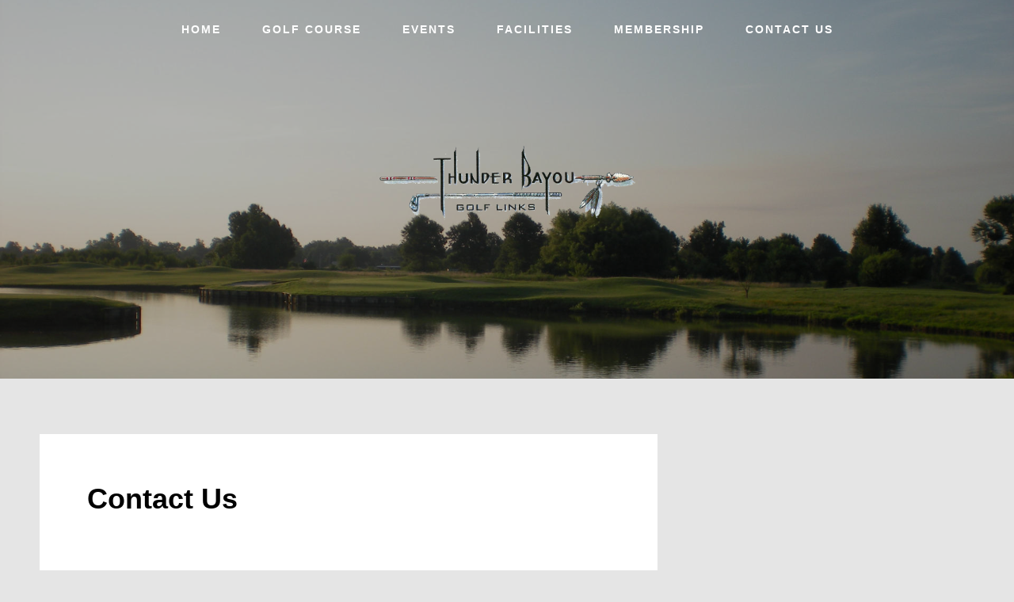

--- FILE ---
content_type: text/css
request_url: https://www.thunderbayougolf.com/wp-content/plugins/golfnow-legacy-shortcodes//assets/css/shortcodes.css?ver=1.0
body_size: 6007
content:
/*------------------------------------------------*/
/*-------------------[SHORTCODES]-----------------*/
/*------------------------------------------------*/

.genesis-box { margin: 0px 0px 10px; -moz-box-shadow: 0 1px 1px rgba(0,0,0,0.1); -webkit-box-shadow: 0 1px 1px rgba(0,0,0,0.1); box-shadow: 0 1px 1px rgba(0,0,0,0.1); font-size: 14px; position: relative; }
	.genesis-box-content { text-shadow: 1px 1px 1px #ffffff; padding: 27px 43px 17px 66px; min-height: 35px; }
		.genesis-box-content strong { color: #000000; font-weight: bold; }

.genesis-warning:before, .genesis-download:before, .genesis-info:before, .genesis-bio:before, .genesis-shadow:before { content: ''; position: absolute; top: 32px; left: 28px; }
		
.genesis-info { border: 1px solid #e2e2ba; }
	.genesis-info:before { width: 22px; height: 20px; background: url(../images/shortcodes-sprite.png) no-repeat -97px -2px; }
	.genesis-info .genesis-box-content { color: #ada771; background: #f9f9dc; border: 1px solid #fbfbef; -moz-box-shadow: inset 0 0 45px #efefc0; -webkit-box-shadow: inset 0 0 45px #efefc0; box-shadow: inset 0 0 45px #efefc0; }
		.genesis-info .genesis-box-content h1, .genesis-info .genesis-box-content h2, .genesis-info .genesis-box-content h3, .genesis-info .genesis-box-content h4, .genesis-info .genesis-box-content h5, .genesis-info .genesis-box-content h6 { color: #ada771; }
		
.genesis-warning { border: 1px solid #e0b1b1; }
	.genesis-warning:before { width: 17px; height: 17px; background: url(../images/shortcodes-sprite.png) no-repeat -75px -41px; }
	.genesis-warning .genesis-box-content { color: #ad7676; background: #ffd9d5; border: 1px solid #fceeec; -moz-box-shadow: inset 0 0 45px #f0bfba; -webkit-box-shadow: inset 0 0 45px #f0bfba; box-shadow: inset 0 0 45px #f0bfba; }
		.genesis-warning .genesis-box-content h1, .genesis-warning .genesis-box-content h2, .genesis-warning .genesis-box-content h3, .genesis-warning .genesis-box-content h4, .genesis-warning .genesis-box-content h5, .genesis-warning .genesis-box-content h6 { color: #ad7676; }
		
.genesis-download { border: 1px solid #b9dbb6; }
	.genesis-download:before { width: 19px; height: 14px; background: url(../images/shortcodes-sprite.png) no-repeat -23px -19px; }
	.genesis-download .genesis-box-content { color: #7ea57b; background: #dff7dd; border: 1px solid #f1f9f0; -moz-box-shadow: inset 0 0 45px #cbe5c9; -webkit-box-shadow: inset 0 0 45px #cbe5c9; box-shadow: inset 0 0 45px #cbe5c9; }
		.genesis-download .genesis-box-content h1, .genesis-download .genesis-box-content h2, .genesis-download .genesis-box-content h3, .genesis-download .genesis-box-content h4, .genesis-download .genesis-box-content h5, .genesis-download .genesis-box-content h6 { color: #7ea57b; }
		
.genesis-bio { border: 1px solid #b3d8d3; }
	.genesis-bio:before { width: 19px; height: 15px; background: url(../images/shortcodes-sprite.png) no-repeat -23px -2px; top: 33px; }
	.genesis-bio .genesis-box-content { color: #80acb0; background: #ddf5f7; border: 1px solid #f1fafb; -moz-box-shadow: inset 0 0 45px #c6edf0; -webkit-box-shadow: inset 0 0 45px #c6edf0; box-shadow: inset 0 0 45px #c6edf0; }
		.genesis-bio .genesis-box-content h1, .genesis-bio .genesis-box-content h2, .genesis-bio .genesis-box-content h3, .genesis-bio .genesis-box-content h4, .genesis-bio .genesis-box-content h5, .genesis-bio .genesis-box-content h6 { color: #80acb0; }

.genesis-shadow { border: 1px solid #ddd; }
	.genesis-shadow .genesis-box-content { color: #737373; background: #fafafa; border: 1px solid #fafafa; -moz-box-shadow: inset 0 0 45px #e7e7e7; -webkit-box-shadow: inset 0 0 45px #e7e7e7; box-shadow: inset 0 0 45px #e7e7e7; }
		.genesis-shadow .genesis-box-content h1, .genesis-shadow .genesis-box-content h2, .genesis-shadow .genesis-box-content h3, .genesis-shadow .genesis-box-content h4, .genesis-shadow .genesis-box-content h5, .genesis-shadow .genesis-box-content h6 { color: #737373; }
		

.genesis-tooltip { position: relative; }
	.genesis-tooltip-box { display: none; color: #6d6e6e; line-height: 18px; background: #ffffff; border: 1px solid #dbdbdb; border-radius: 10px; -moz-border-radius: 10px; -webkit-border-radius: 10px; position: absolute; bottom:35px; left: -94px; width: 235px; padding: 20px 25px 22px 25px; -moz-box-shadow:1px 1px 5px 1px rgba(0, 0, 0, 0.1); -webkit-box-shadow: 1px 1px 5px 1px rgba(0, 0, 0, 0.1); box-shadow: 1px 1px 5px 1px rgba(0, 0, 0, 0.1); }
		.genesis-tooltip-arrow { background: url(../images/shortcodes-sprite.png) no-repeat -120px -2px; width: 24px; height: 13px; display: block; position: absolute; bottom: -13px; left: 129px; }
		

.genesis-learn-more { background: #fff; border: 1px solid #e7e7e7; margin: 10px 0px; -moz-box-shadow: 1px -1px 0 0 #fff; -webkit-box-shadow: 1px -1px 0 0 #fff; box-shadow: 1px -1px 0 0 #fff; }
	.genesis-learn-more h3.heading-more { cursor: pointer; padding: 16px 50px 16px 22px; font-size: 14px; color: #999; letter-spacing: 0px; text-shadow: 1px 1px 0 #fff; position: relative; border-left: 1px solid #fff; border-top: 1px solid #fff; margin: 0 !important; }
		.genesis-learn-more h3.heading-more span.genesis_learnmore_arrow { display: block; position: absolute; top: 0; right: 0; width: 48px; height: 100%; border-left: 1px solid #fff; -moz-box-shadow: -1px 0 0 0 #e7e7e7; -webkit-box-shadow: -1px 0 0 0 #e7e7e7; box-shadow: -1px 0 0 0 #e7e7e7; }
			.genesis-learn-more span.genesis_learnmore_arrow span { display: block; position: absolute; top: 50%; left: 50%; margin-top: -5px; margin-left: -6px; width: 13px; height: 10px; background: url(../images/shortcodes-sprite.png) no-repeat -58px -2px; }
			.genesis-learn-more .open span.genesis_learnmore_arrow span { background-position: -58px -14px; }
	.genesis-learn-more .learn-more-content { padding: 30px 30px 20px; visibility: hidden; border-top: 1px solid #e7e7e7; }
	.genesis_slidecontent .genesis-learn-more .learn-more-content { display: block; visibility: hidden; }
	.genesis-open .learn-more-content { display: block; visibility: visible !important; }

.genesis_shortcodes_controller_nav { border-top: 1px solid #e7e7e7; -moz-box-shadow: inset 1px 1px 0 0 #fff; -webkit-box-shadow: inset 1px 1px 0 0 #fff; box-shadow: inset 1px 1px 0 0 #fff; min-height: 53px; position: relative; }
	.genesis_shortcodes_controls_arrows, .genesis_shortcodes_controls { list-style: none !important; margin: 0 !important; padding: 0 !important; line-height: 26px !important; }
	.genesis_shortcodes_controls { text-align: center; padding-top: 20px !important; line-height: 0 !important; }
		.genesis_shortcodes_controls li { display: inline-block; margin: 0 3px; }
			.genesis_shortcodes_controls a { background: url(../images/shortcodes-sprite.png) no-repeat -45px -1px; width: 11px; height: 11px; display: inline-block; }
			.genesis_shortcodes_controls .genesis_shortcodes_active_control a { background-position: -45px -14px; }
	.genesis_shortcodes_controls_arrows a { font-size: 14px; color: #999 !important; text-shadow: 1px 1px 0 #fff; position: absolute; top: 0; }
	.genesis_shortcodes_controls_arrows a:hover { color: #4c4c4c; text-decoration: none; }
	.genesis_shortcodes_controls_arrows .genesis_sc_nav_prev { padding: 14px 38px 12px 48px; border-right: 1px solid #e7e7e7; -moz-box-shadow: 1px 0 0 0 #fff; -webkit-box-shadow: 1px 0 0 0 #fff; box-shadow: 1px 0 0 0 #fff; left: 0; }
	.genesis_shortcodes_controls_arrows .genesis_sc_nav_next { padding: 14px 48px 12px 38px; border-left: 1px solid #fff; -moz-box-shadow: -1px 0 0 0 #e7e7e7; -webkit-box-shadow: -1px 0 0 0 #e7e7e7; box-shadow: -1px 0 0 0 #e7e7e7; right: 0; }
		.genesis_shortcodes_controls_arrows .genesis_sc_nav_next span, .genesis_shortcodes_controls_arrows .genesis_sc_nav_prev span { top: 21px; }
		.genesis_shortcodes_controls_arrows .genesis_sc_nav_next span { right: 30px; }
		.genesis_shortcodes_controls_arrows .genesis_sc_nav_prev span { left: 30px; }

.genesis-simple-slider { background: #fff; border: 1px solid #e7e7e7; margin: 10px 0; position: relative; }
	.genesis-simple-slider h1, .genesis-simple-slider h2, .genesis-simple-slider h3, .genesis-simple-slider h4, .genesis-simple-slider h5, .genesis-simple-slider h6 { font-family: Century Gothic, Arial, sans-serif; color: #333333; }
	.genesis-simple-slides { overflow: hidden; margin: 30px 30px 20px; }
		.genesis-simple-slider div.genesis-slide { display: none; width:100% !important; }
		
.one_half, .one_third, .two_third, .one_fourth , .three_fourth { float:left; margin-right:4%; position:relative; }
.one_half { width: 48%; }
.one_third { width: 30.66%; }
.two_third { width:65.32%; }
.one_fourth { width:22%; }
.three_fourth { width:74%; }

a.small-button, a.big-button, a.icon-button { display: inline-block; text-shadow: 1px 1px 0 rgba(255,255,255,0.3); -moz-box-shadow: inset 0 1px 0 0 rgba(255,255,255,0.4), 1px 1px 1px rgba(0,0,0,0.1); -webkit-box-shadow: inset 0 1px 0 0 rgba(255,255,255,0.4), 1px 1px 1px rgba(0,0,0,0.1); box-shadow: inset 0 1px 0 0 rgba(255,255,255,0.4), 1px 1px 1px rgba(0,0,0,0.1); -moz-border-radius: 10px; -webkit-border-radius: 10px; border-radius: 10px; line-height: 26px; }

a.small-button, a.icon-button { padding: 6px 14px; font-weight: bold !important; font-size: 12px; margin: 0 5px 8px 0; }
	a.small-button:hover, a.big-button:hover, a.icon-button:hover { text-decoration: none; }

a.smallblue, a.bigblue { color: #2b63a8; background: #88bdff; background: -moz-linear-gradient(top, #88bdff 0%, #60a7ff 100%); background: -webkit-gradient(linear, left top, left bottom, color-stop(0%,#88bdff), color-stop(100%,#60a7ff)); background: -webkit-linear-gradient(top, #88bdff 0%,#60a7ff 100%); background: -o-linear-gradient(top, #88bdff 0%,#60a7ff 100%); background: -ms-linear-gradient(top, #88bdff 0%,#60a7ff 100%); background: linear-gradient(to bottom, #88bdff 0%,#60a7ff 100%); border: 1px solid #3e8ff4; }
	a.smallblue:hover, a.bigblue:hover { color: #23528c; }

a.smalllightblue { color: #348db6 !important; background: #8edbff; background: -moz-linear-gradient(top, #8edbff 0%, #60cdff 100%); background: -webkit-gradient(linear, left top, left bottom, color-stop(0%,#8edbff), color-stop(100%,#60cdff)); background: -webkit-linear-gradient(top, #8edbff 0%,#60cdff 100%); background: -o-linear-gradient(top, #8edbff 0%,#60cdff 100%); background: -ms-linear-gradient(top, #8edbff 0%,#60cdff 100%); background: linear-gradient(to bottom, #8edbff 0%,#60cdff 100%); border: 1px solid #51b5e4; }
	a.smalllightblue:hover { color: #287295 !important; }
	
a.smallteal, a.bigteal, a.bigturquoise { color: #3da7a9 !important; background: #61eef0; background: -moz-linear-gradient(top, #61eef0 0%, #59dcde 100%); background: -webkit-gradient(linear, left top, left bottom, color-stop(0%,#61eef0), color-stop(100%,#59dcde)); background: -webkit-linear-gradient(top, #61eef0 0%,#59dcde 100%); background: -o-linear-gradient(top, #61eef0 0%,#59dcde 100%); background: -ms-linear-gradient(top, #61eef0 0%,#59dcde 100%); background: linear-gradient(to bottom, #61eef0 0%,#59dcde 100%); border: 1px solid #48bec0;}
	a.smallteal:hover, a.bigteal:hover, a.bigturquoise:hover { color: #309192 !important; }

a.smallgreen, a.biggreen { color: #569d51 !important; background: #94e48d; background: -moz-linear-gradient(top, #94e48d 0%, #82cf7c 100%); background: -webkit-gradient(linear, left top, left bottom, color-stop(0%,#94e48d), color-stop(100%,#82cf7c)); background: -webkit-linear-gradient(top, #94e48d 0%,#82cf7c 100%); background: -o-linear-gradient(top, #94e48d 0%,#82cf7c 100%); background: -ms-linear-gradient(top, #94e48d 0%,#82cf7c 100%); background: linear-gradient(to bottom, #94e48d 0%,#82cf7c 100%); border: 1px solid #4dab46; }
	a.smallgreen:hover, a.biggreen:hover { color: #478542 !important; }
	
a.smallorange, a.bigorange { color: #c7822f !important; background: #ffcb8c; background: -moz-linear-gradient(top, #ffcb8c 0%, #ffb660 100%); background: -webkit-gradient(linear, left top, left bottom, color-stop(0%,#ffcb8c), color-stop(100%,#ffb660)); background: -webkit-linear-gradient(top, #ffcb8c 0%,#ffb660 100%); background: -o-linear-gradient(top, #ffcb8c 0%,#ffb660 100%); background: -ms-linear-gradient(top, #ffcb8c 0%,#ffb660 100%); background: linear-gradient(to bottom, #ffcb8c 0%,#ffb660 100%); border: 1px solid #db9c51; }
	a.smallorange:hover, a.bigorange:hover { color: #a96c23 !important; }
	
a.smallsilver { color: #595a5a !important; background: #f5f5f5; background: -moz-linear-gradient(top, #f5f5f5 0%, #e2e2e2 100%); background: -webkit-gradient(linear, left top, left bottom, color-stop(0%,#f5f5f5), color-stop(100%,#e2e2e2)); background: -webkit-linear-gradient(top, #f5f5f5 0%,#e2e2e2 100%); background: -o-linear-gradient(top, #f5f5f5 0%,#e2e2e2 100%); background: -ms-linear-gradient(top, #f5f5f5 0%,#e2e2e2 100%); background: linear-gradient(to bottom, #f5f5f5 0%,#e2e2e2 100%); border: 1px solid #c3c3c3; text-shadow: 1px 1px 1px #fff; -moz-box-shadow: inset 0 1px 0 0 rgba(255,255,255,0.9), 1px 1px 1px rgba(0,0,0,0.1); -webkit-box-shadow: inset 0 1px 0 0 rgba(255,255,255,0.9), 1px 1px 1px rgba(0,0,0,0.1); box-shadow: inset 0 1px 0 0 rgba(255,255,255,0.9), 1px 1px 1px rgba(0,0,0,0.1); }
	a.smallsilver:hover { color: #454545 !important; }

a.smallblack { color: #fff !important; background: #5b5b5b; background: -moz-linear-gradient(top, #5b5b5b 0%, #383838 100%); background: -webkit-gradient(linear, left top, left bottom, color-stop(0%,#5b5b5b), color-stop(100%,#383838)); background: -webkit-linear-gradient(top, #5b5b5b 0%,#383838 100%); background: -o-linear-gradient(top, #5b5b5b 0%,#383838 100%); background: -ms-linear-gradient(top, #5b5b5b 0%,#383838 100%); background: linear-gradient(to bottom, #5b5b5b 0%,#383838 100%); border: 1px solid #0e0e0e; -moz-box-shadow: inset 0 1px 0 0 rgba(255,255,255,0.2), 1px 1px 1px rgba(0,0,0,0.1); -webkit-box-shadow: inset 0 1px 0 0 rgba(255,255,255,0.2), 1px 1px 1px rgba(0,0,0,0.1); box-shadow: inset 0 1px 0 0 rgba(255,255,255,0.2), 1px 1px 1px rgba(0,0,0,0.1); text-shadow: -1px -1px 0 #000; }
	a.smallblack:hover { color: #f7f7f7 !important; }
a.smallred, a.bigred {
color: #FFF !important;
background: #911B1B !Important;
background: -moz-linear-gradient(top, #911B1B 0%, #770303 100%) !Important;
background: -webkit-gradient(linear, left top, left bottom, color-stop(0%,#911B1B), color-stop(100%,#770303)) !important;
background: -webkit-linear-gradient(top, #911B1B 0%,#770303 100%) !important;
background: -o-linear-gradient(top, #911B1B 0%,#770303 100%) !Important;
background: -ms-linear-gradient(top, #911B1B 0%,#770303 100%) !important;
background: linear-gradient(to bottom, #911B1B 0%,#770303 100%) !Important;
border: 1px solid #770303 !Important;
color: #FFF !Important;
text-shadow: 1px 1px 1px #000 !Important;
font-size: 14px !Important;

}
	a.smallred:hover, a.bigred:hover { color: #803030; }
	
a.smallpink { color: #914d97 !important; background: #e782f1; background: -moz-linear-gradient(top, #e782f1 0%, #d271da 100%); background: -webkit-gradient(linear, left top, left bottom, color-stop(0%,#e782f1), color-stop(100%,#d271da)); background: -webkit-linear-gradient(top, #e782f1 0%,#d271da 100%); background: -o-linear-gradient(top, #e782f1 0%,#d271da 100%); background: -ms-linear-gradient(top, #e782f1 0%,#d271da 100%); background: linear-gradient(to bottom, #e782f1 0%,#d271da 100%); border: 1px solid #b15cb9; }
	a.smallpink:hover { color: #753b7a !important; }

a.smallpurple, a.bigpurple { color: #653e9a !important; background: #b279ff; background: -moz-linear-gradient(top, #b279ff 0%, #a35fff 100%); background: -webkit-gradient(linear, left top, left bottom, color-stop(0%,#b279ff), color-stop(100%,#a35fff)); background: -webkit-linear-gradient(top, #b279ff 0%,#a35fff 100%); background: -o-linear-gradient(top, #b279ff 0%,#a35fff 100%);background: -ms-linear-gradient(top, #b279ff 0%,#a35fff 100%); background: linear-gradient(to bottom, #b279ff 0%,#a35fff 100%); border: 1px solid #8b53d8; }
	a.smallpurple:hover, a.bigpurple:hover { color: #563386 !important; }

a.big-button { font-weight: normal !important; font-size: 20px; padding: 14px 24px; margin: 8px 6px 8px 0; }
	a.big-button:hover { text-decoration: none; }

a.icon-button { color: #595a5a !important; background: #f5f5f5; background: -moz-linear-gradient(top, #f5f5f5 0%, #e1e1e1 100%); background: -webkit-gradient(linear, left top, left bottom, color-stop(0%,#f5f5f5), color-stop(100%,#e1e1e1)); background: -webkit-linear-gradient(top, #f5f5f5 0%,#e1e1e1 100%); background: -o-linear-gradient(top, #f5f5f5 0%,#e1e1e1 100%);background: -ms-linear-gradient(top, #f5f5f5 0%,#e1e1e1 100%); background: linear-gradient(to bottom, #f5f5f5 0%,#e1e1e1 100%); border: 1px solid #c3c3c3; text-shadow: 1px 1px 1px #fff; -moz-box-shadow: inset 0 1px 0 0 rgba(255,255,255,0.9), 1px 1px 1px rgba(0,0,0,0.1); -webkit-box-shadow: inset 0 1px 0 0 rgba(255,255,255,0.9), 1px 1px 1px rgba(0,0,0,0.1); box-shadow: inset 0 1px 0 0 rgba(255,255,255,0.9), 1px 1px 1px rgba(0,0,0,0.1); padding-left: 36px; position: relative; }
a.icon-button:hover { color: #404040; }
	a.icon-button span.genesis-icon { position: absolute; top: 10px; left: 12px; width: 18px; height: 16px; }


a.download-icon span.genesis-icon { background: url(../images/shortcodes-sprite.png) no-repeat -3px -2px; width: 17px; height: 20px; top: 7px; }
a.search-icon span.genesis-icon { background: url(../images/shortcodes-sprite.png) no-repeat -206px -2px; top: 9px; }
a.refresh-icon span.genesis-icon { background: url(../images/shortcodes-sprite.png) no-repeat -169px -19px; }
a.question-icon span.genesis-icon { background: url(../images/shortcodes-sprite.png) no-repeat -164px -2px; }
a.people-icon span.genesis-icon { background: url(../images/shortcodes-sprite.png) no-repeat -151px -33px; height: 17px; top: 9px; }
a.warning-icon span.genesis-icon { background: url(../images/shortcodes-sprite.png) no-repeat -188px -19px; width: 15px; }
a.mail-icon span.genesis-icon { background: url(../images/shortcodes-sprite.png) no-repeat -131px -33px; height: 15px; }
a.heart-icon span.genesis-icon { background: url(../images/shortcodes-sprite.png) no-repeat -131px -18px; width: 14px; height: 13px; top: 12px; left: 14px; }
a.paper-icon span.genesis-icon { background: url(../images/shortcodes-sprite.png) no-repeat -147px -17px; width: 15px; height: 15px; }
a.notice-icon span.genesis-icon { background: url(../images/shortcodes-sprite.png) no-repeat -147px -2px; width: 15px; height: 13px; top: 11px; }
a.stats-icon span.genesis-icon { background: url(../images/shortcodes-sprite.png) no-repeat -184px -2px; width: 15px; height: 14px; top: 11px; }
a.rss-icon span.genesis-icon { background: url(../images/shortcodes-sprite.png) no-repeat -171px -36px; width: 15px; top: 9px; }


ul.genesis_shortcodes_mobile_nav { margin: 0 !important; padding: 0 !important; list-style:none outside none !important; display: none; z-index: 2; }
	ul.genesis_shortcodes_mobile_nav a { position: relative; }
		ul.genesis_shortcodes_mobile_nav span, .genesis_shortcodes_controls_arrows span { position: absolute; top: 23px; display: block; width: 10px; height: 14px; }
		ul.genesis_shortcodes_mobile_nav .genesis_sc_nav_prev span, .genesis_shortcodes_controls_arrows .genesis_sc_nav_prev span { background: url(../images/shortcodes-sprite.png) no-repeat -3px -24px; }
		ul.genesis_shortcodes_mobile_nav .genesis_sc_nav_next span, .genesis_shortcodes_controls_arrows .genesis_sc_nav_next span { background: url(../images/shortcodes-sprite.png) no-repeat -3px -40px; }

.genesis-tabs-container { background: #fff; border: 1px solid #e7e7e7; position: relative; margin: 50px 0px 15px; }
	.genesis-learn-more h3.heading-more, .genesis-tabs-container .genesis-tabs-control, .genesis-tabs-container ul.genesis_shortcodes_mobile_nav, .genesis_shortcodes_controller_nav, .genesis-testimonial-author-info, .genesis-protected-title, .pricing-heading, .pricing-content-bottom { background: #f9f9f9; background: -moz-linear-gradient(top, #f9f9f9 0%, #f5f5f5 100%); background: -webkit-gradient(linear, left top, left bottom, color-stop(0%,#f9f9f9), color-stop(100%,#f5f5f5)); background: -webkit-linear-gradient(top,  #f9f9f9 0%,#f5f5f5 100%); background: -o-linear-gradient(top, #f9f9f9 0%,#f5f5f5 100%); background: -ms-linear-gradient(top,  #f9f9f9 0%,#f5f5f5 100%); background: linear-gradient(to bottom, #f9f9f9 0%,#f5f5f5 100%); }
	.genesis-tabs-container .genesis-tabs-control, .genesis-tabs-container ul.genesis_shortcodes_mobile_nav  { margin: 0px !important; overflow: hidden; border-top: 1px solid #fff; position: relative; }
	.genesis-tabs-container .genesis-tabs-control:before { content: ''; position: absolute; bottom: 0; left: 0; width: 100%; height: 1px; background: #e7e7e7; }
		.genesis-tabs-container .genesis-tabs-control li { list-style:none outside none; margin: 0 !important; float: left; padding: 0 !important; border-left: 1px solid #e7e7e7; -moz-box-shadow: -1px 0 0 #fff; -webkit-box-shadow: -1px 0 0 #fff; box-shadow: -1px 0 0 #fff; position: relative; }
		.genesis-tabs-container .genesis-tabs-control li:first-child { border-left: 1px solid #fff; -moz-box-shadow: none; -webkit-box-shadow: none; box-shadow: none; }
			.genesis-tabs-container .genesis-tabs-control li a { font-size: 14px; color: #999 !important; text-shadow: 1px 1px 0 #fff !important; display: block; padding: 15px 20px; }
			.genesis-tabs-container .genesis-tabs-control li a:hover { color: #4c4c4c !important; text-decoration: none; }
		.genesis-tabs-container .genesis-tabs-control li.active:before { content: ''; position: absolute; bottom: 0; left: 0; width: 100%; height: 1px; background: #fff; }
			.genesis-tabs-container .genesis-tabs-control li.active a { background: #fff; color: #4c4c4c !important; }
	.genesis-tabs-content-wrapper > div { display: none; }
	.genesis_sliderfx_slide .genesis-tabs-content-wrapper { width: 1200%; position: relative; left: 0; }
		.genesis_sliderfx_slide .genesis-tabs-content-wrapper > div { float: left; display: block; height: 1px; visibility: hidden; }
		.genesis_sliderfx_slide .genesis_shortcode_slide_active { height: auto !important; }
.genesis-tabs-container .genesis-tabs-content { margin: 30px 30px 20px; }

.genesis-tabs-container ul.genesis_shortcodes_mobile_nav { border-bottom: 1px solid #e7e7e7; }
	.genesis-tabs-container ul.genesis_shortcodes_mobile_nav li { float: right; line-height: 26px; }
		.genesis-tabs-container ul.genesis_shortcodes_mobile_nav a { display: block; padding: 16px 10px 16px 45px; color: #999 !important; font-size: 14px; text-shadow: 1px 1px 0 #fff !important; }
		.genesis-tabs-container ul.genesis_shortcodes_mobile_nav a.genesis_sc_nav_next { padding: 16px 45px 16px 10px; text-align: right; }
		.genesis-tabs-container ul.genesis_shortcodes_mobile_nav a:hover { text-decoration: none; color: #4c4c4c !important; }
			.genesis-tabs-container ul.genesis_shortcodes_mobile_nav .genesis_sc_nav_next:before { position: absolute; content: ''; top: 0; left: 0; width: 1px; height: 100%; background: #e7e7e7; -moz-box-shadow: 1px 0 0 #fff; -webkit-box-shadow: 1px 0 0 #fff; box-shadow: 1px 0 0 #fff; }
		
		.genesis-tabs-container ul.genesis_shortcodes_mobile_nav .genesis_sc_nav_next span { right: 28px; }
		.genesis-tabs-container ul.genesis_shortcodes_mobile_nav .genesis_sc_nav_prev span { left: 28px; }		

.genesis-tabs-container, .tabs-left, .genesis-simple-slider, .genesis-image-slider, .genesis-testimonial-box, .author-shortcodes, .genesis-protected { -moz-box-shadow: 0 1px 2px rgba(0, 0, 0, 0.1); -webkit-box-shadow: 0px 1px 2px rgba(0, 0, 0, 0.1); box-shadow: 0 1px 2px rgba(0, 0, 0, 0.1); }
		
.tabs-left { background: #fff; border: 1px solid #e7e7e7; position: relative; margin-bottom: 15px; }
	.tabs-left .genesis-tabs-control, .tabs-left ul.genesis_shortcodes_mobile_nav { width: 149px; border-top: 1px solid #fff; float: left; list-style:none outside none !important; margin:0 !important; position: relative; }
		.tabs-left .genesis-tabs-control li, .tabs-left ul.genesis_shortcodes_mobile_nav li { padding-right: 0 !important; padding-left: 0 !important; background: none !important; list-style: none !important; border-bottom: 1px solid #e7e7e7; -moz-box-shadow: 0 1px 0 0 #fff; -webkit-box-shadow: 0 1px 0 0 #fff; box-shadow: 0 1px 0 0 #fff; }
			.tabs-left .genesis-tabs-control li a { color: #999 !important; font-size: 14px; text-shadow: 1px 1px 0 #fff !important; display: block; padding: 15px 10px 15px 20px; }
			.tabs-left .genesis-tabs-control li.active a { background: #fff; margin-right: -1px; }
			.tabs-left .genesis-tabs-control li a:hover, .tabs-left .genesis-tabs-control li.active a { text-decoration: none; color: #4c4c4c !important; }
	.tabs-left .genesis-tabs-content { margin: 30px 30px 20px 180px; position: relative; } 
		.tabs-left .genesis-tabs-content h3 { padding-bottom: 14px; color: #333333; }
	.genesis_left_tabs_bg { position: absolute; top: 0; left: 0; width: 148px; height: 100%; border-right: 1px solid #e7e7e7; border-left: 1px solid #fff; background: #f5f5f5;  background: -moz-linear-gradient(left, #f9f9f9 0%, #f5f5f5 100%); background: -webkit-gradient(linear, left top, right top, color-stop(0%,#f9f9f9), color-stop(100%,#f5f5f5)); background: -webkit-linear-gradient(left, #f9f9f9 0%,#f5f5f5 100%); background: -o-linear-gradient(left, #f9f9f9 0%,#f5f5f5 100%); background: -ms-linear-gradient(left, #f9f9f9 0%,#f5f5f5 100%); background: linear-gradient(to right, #f9f9f9 0%,#f5f5f5 100%); }
	
	.tabs-left ul.genesis_shortcodes_mobile_nav  a { text-indent: -9999px; }
		.tabs-left ul.genesis_shortcodes_mobile_nav a span { top: 50%; margin-top: -7px; }
		.tabs-left ul.genesis_shortcodes_mobile_nav .genesis_sc_nav_next span { right: 50%; margin-right: -4px; }
		.tabs-left ul.genesis_shortcodes_mobile_nav .genesis_sc_nav_prev span { left: 50%; margin-left: -4px; }		

.author-shortcodes { background: #fff; border: 1px solid #e7e7e7; color: #363636; font-size: 14px; margin-bottom: 10px; }
	.author-shortcodes .author-inner { position: relative; padding: 30px 30px 20px 117px; min-height: 60px; }
		.author-shortcodes .author-image { position: absolute; top: 32px; left: 30px; width: 60px; height: 60px; }
			.author-shortcodes .author-image img { max-width: 100%; height: auto; width: auto; }
			.author-shortcodes .author-image .author-overlay { position: absolute; top: 0; left: 0; width: 100%; height: 100%; -webkit-box-shadow: inset 0 0 4px rgba(0,0,0,0.5); -moz-box-shadow: inset 0 0 4px rgba(0,0,0,0.5); box-shadow: inset 0 0 4px rgba(0,0,0,0.5); }

.genesis-protected { border: 1px solid #e7e7e7; width: 390px; background: #fff; margin-bottom: 10px; }
	.genesis-protected-title { border-left: 1px solid #fff; border-top: 1px solid #fff; border-bottom: 1px solid #e7e7e7; padding: 18px 10px 17px 50px; position: relative; color: #999; text-shadow: 0 1px 0 #fff; font-size: 14px; }
		.genesis-protected-title:before { content: ''; position: absolute; top: 16px; left: 20px; background: url(../images/shortcodes-sprite.png) no-repeat -23px -36px; width: 17px; height: 19px; }
	.genesis-protected-form { padding: 32px 37px 32px 32px; text-align: right; }
		.genesis-protected-form p { padding-bottom: 16px; }
			.genesis-protected-form p label { position: relative; }
				.genesis-protected-form p .genesis_protected_icon { width: 10px; height: 20px; position: absolute; top: 2px; left: 18px; background: url(../images/shortcodes-sprite.png) no-repeat -190px -37px; display: block; }
				.genesis-protected-form p .genesis_protected_password { height: 23px; background-position: -275px -2px; }
			.genesis-protected-form label span { display: none; }
			.genesis-protected-form p input { margin: 0 !important; border: 1px solid #e7e7e7; color: #363636; font-size: 14px; background: #f3f3f3; background: -moz-linear-gradient(top, #f3f3f3 1%, #fefefe 100%); background: -webkit-gradient(linear, left top, left bottom, color-stop(1%,#f3f3f3), color-stop(100%,#fefefe)); background: -webkit-linear-gradient(top, #f3f3f3 1%,#fefefe 100%); background: -o-linear-gradient(top, #f3f3f3 1%,#fefefe 100%); background: -ms-linear-gradient(top, #f3f3f3 1%,#fefefe 100%); background: linear-gradient(to bottom, #f3f3f3 1%,#fefefe 100%); padding: 20px 20px 20px 40px; width: 100%; -webkit-box-shadow: inset 0 0 1px rgba(0,0,0,0.1); -moz-box-shadow: inset 0 0 1px rgba(0,0,0,0.1); box-shadow: inset 0 0 1px rgba(0,0,0,0.1); -webkit-box-sizing: border-box; -moz-box-sizing: border-box; box-sizing: border-box; position: relative; }
				
		.genesis-protected-form input.etlogin-button { background: #f9f9f9; background: -moz-linear-gradient(top, #f9f9f9 0%, #f5f5f5 100%); background: -webkit-gradient(linear, left top, left bottom, color-stop(0%,#f9f9f9), color-stop(100%,#f5f5f5)); background: -webkit-linear-gradient(top, #f9f9f9 0%,#f5f5f5 100%); background: -o-linear-gradient(top, #f9f9f9 0%,#f5f5f5 100%); background: -ms-linear-gradient(top, #f9f9f9 0%,#f5f5f5 100%); background: linear-gradient(to bottom, #f9f9f9 0%,#f5f5f5 100%); border: 1px solid #e7e7e7; padding: 14px 24px; color: #999; text-shadow: 0 1px 0 #fff; font-size: 14px; -webkit-box-shadow: inset 1px 1px 0 0 #fff; -moz-box-shadow: inset 1px 1px 0 0 #fff; box-shadow: inset 1px 1px 0 0 #fff; }
	
.genesis-simple-slides .genesis_slidecontent { width: auto; }

.genesis-image-slides { background: #555; }
	.genesis-image-slider { background: #fff; border: 1px solid #e7e7e7; margin-bottom:25px; }
		.genesis-image-slide { position: relative; }
			.genesis-image-slider img { display: block; width: auto; margin: 0 auto; height: auto; }
			.genesis-image-overlay { position: absolute; top: 0; left: 0; width: 100%; height: 100%; -webkit-box-shadow: inset 0 0 5px rgba(0,0,0,0.6); -moz-box-shadow: inset 0 0 5px rgba(0,0,0,0.6); box-shadow: inset 0 0 5px rgba(0,0,0,0.6); }

.genesis-learn-more, .genesis-tabs-container, .tabs-left, .genesis-simple-slider, .author-shortcodes, .genesis-tooltip-box { color:#201F1F !important; text-shadow: none !important; }
.genesis-learn-more a, .genesis-tabs-container a, .tabs-left a, .genesis-simple-slider a, .author-shortcodes a, .genesis-tooltip-box a { text-shadow: none !important; }

.genesis-custom-list ul { list-style: none !important; list-style-image: none !important; padding-left: 0 !important; margin: 0 !important; line-height: 26px; }
	.genesis-custom-list ul li { padding-left: 28px !important; margin: 5px 0 !important; list-style: none !important; position: relative; }
		.genesis-custom-list ul li:before { content: ''; position: absolute; top: 5px; left: 0; background: url(../images/shortcodes-sprite.png) no-repeat -74px -2px; width: 22px; height: 18px; }
	.etlist-x ul li:before { content: ''; position: absolute; top: 6px; left: 0; background: url(../images/shortcodes-sprite.png) no-repeat -75px -21px; width: 22px; height: 18px; }
	.etlist-dot ul li { padding-left: 25px !important; }
		.etlist-dot ul li:before { content: ''; position: absolute; top: 9px; left: 0; background: url(../images/shortcodes-sprite.png) no-repeat -230px -3px; width: 10px; height: 9px; }
			.genesis-custom-list ul li ul { padding: 2px 0px !important; margin: 0 !important; }

.genesis-pricing { margin: 40px 0 10px; }
	.pricing-table { float: left; width: 25%; margin-bottom: 22px; position: relative; margin-left: -1px; }
		.pricing-table-wrap { border: 1px solid #e7e7e7; border-bottom: none; }
		.pricing-heading { border-bottom: 1px solid #e7e7e7; padding: 23px 10px 22px; text-shadow: 1px 1px 0 #fff; font-size: 12px; color: #999; text-align: center; -moz-box-shadow: inset 1px 1px 0 0 #fff; -webkit-box-shadow: inset 1px 1px 0 0 #fff; box-shadow: inset 1px 1px 0 0 #fff; }
			.pricing-title { text-transform: uppercase; font-size: 20px; color: #53b4c7 !important; font-weight: bold; text-shadow: none !important; }
			.pricing-heading p { padding-bottom: 0 !important; }
				
			.pricing-table ul.pricing { padding: 0 !important; list-style: none !important; margin: 0 !important; list-style-image: none !important; line-height: 26px; }
				.pricing-table ul.pricing li { list-style: none !important; border-top: 1px solid #fff; border-bottom: 1px solid #e7e7e7; background: #f5f5f5; background: -moz-linear-gradient(top, #f5f5f5 0%, #fefefe 7%, #ffffff 100%); background: -webkit-gradient(linear, left top, left bottom, color-stop(0%,#f5f5f5), color-stop(7%,#fefefe), color-stop(100%,#ffffff)); background: -webkit-linear-gradient(top, #f5f5f5 0%,#fefefe 7%,#ffffff 100%); background: -o-linear-gradient(top, #f5f5f5 0%,#fefefe 7%,#ffffff 100%); background: -ms-linear-gradient(top, #f5f5f5 0%,#fefefe 7%,#ffffff 100%); background: linear-gradient(to bottom, #f5f5f5 0%,#fefefe 7%,#ffffff 100%); padding: 14px 7px 14px 63px; position: relative; font-size: 12px; color: #363636; text-shadow: none !important; }
					.pricing-table ul.pricing li span { position: absolute; top: 19px; left: 30px; width: 22px; height: 18px; background: url(../images/shortcodes-sprite.png) no-repeat -74px -2px; }
					.pricing-table ul.pricing li.x-mark span { background-position: -74px -20px; }
					
			.pricing-content-bottom { border-top: 1px solid #fff; border-bottom: 1px solid #e7e7e7; -webkit-box-shadow: inset 1px 0 0 0 #fff; -moz-box-shadow: inset 1px 0 0 0 #fff; box-shadow: inset 1px 0 0 0 #fff; padding: 20px 5px 43px; text-align: center; }
					span.genesis-price { font-size: 48px; color: #94c65c; text-shadow: 0 1px 0 #fff; font-family: Georgia, serif; }
						span.genesis-price sup { font-size: 24px; bottom: 13px; left: 1px; }
						span.genesis-price span.dollar-sign { font-size: 36px; }
			.pricing-table a.icon-button { margin: 0; padding-left: 15px; position: absolute; bottom: -13px; left: 50%; }
			.pricing-table a.icon-button { visibility: hidden; }
	.pricing-big { top: -20px; -webkit-box-shadow: 0 0 18px rgba(0,0,0,0.2); -moz-box-shadow: 0 0 18px rgba(0,0,0,0.2); box-shadow: 0 0 18px rgba(0,0,0,0.2); z-index: 2; }
		.pricing-big .pricing-table-wrap { border-color: #d6d5d5; }
		.pricing-big .pricing-heading { padding-top: 43px; }
		.pricing-big .pricing-content-bottom { padding-bottom: 63px; border-bottom: 1px solid #d6d5d5; }
				
.genesis-testimonial-box { border: 1px solid #e7e7e7; background: #fff; position: relative; margin: 10px 0 45px; }
	.genesis-testimonial-author-info { border-left: 1px solid #fff; border-top: 1px solid #fff; border-bottom: 1px solid #e7e7e7; padding: 20px 20px 15px; text-shadow: 0 1px 0 #fff; }
		.t-img { width: 60px; height: 60px; float: left; margin: 0 25px 5px 0; -moz-box-shadow: 0 1px 0 0 #fff; -webkit-box-shadow: 0 1px 0 0 #fff; box-shadow: 0 1px 0 0 #fff; position: relative; }
			.t-img img { max-width: 100%; height: auto; }
			.t-overlay { width: 100%; height: 100%; box-shadow: inset 0 0 4px rgba(0,0,0,0.4); display: block; position: absolute; top: 0; left: 0; }
		.t-author, .t-position { display: block; }
		.t-author { font-size: 18px; color: #999; padding: 10px 0 5px; }
		.t-position { color: #595959; }
		.t-position, .genesis-testimonial { font-family: Georgia, serif; font-style: italic; font-size: 14px; }
		.genesis-testimonial { padding: 43px 35px 30px 77px; color: #363636; position: relative; text-shadow: none !important; }
			.genesis-testimonial:before { content: ''; position: absolute; top: 43px; left: 35px; width: 25px; height: 19px; background: url(../images/shortcodes-sprite.png) no-repeat -45px -35px; }
		.t-bottom-arrow { background: url(../images/shortcodes-sprite.png) no-repeat -97px -25px; width: 31px; height: 32px; position: absolute; bottom: -32px; right: 40px; }
		

.genesis-dropcap { font-size: 48px; float: left; display:block; margin:0 7px 0 0; line-height: 1; }

.genesis_quote { padding-left: 57px; min-height: 40px; font-family: Georgia, serif; font-size: 14px; font-style: italic; position: relative; line-height: 1.5; margin-bottom: 10px; }
	.genesis_quote .genesis_quote_sign { background: url(../images/shortcodes-sprite.png) no-repeat -206px -20px; position: absolute; top: 0; left: 0; display: block; width: 40px; height: 34px; }
	.quote-center .genesis_quote_sign { background-position: -251px -2px; width: 20px; height: 16px; top: 3px; }
	.quote-center .genesis_quote_additional_sign { background: url(../images/shortcodes-sprite.png) no-repeat -251px -22px; position: absolute; top: 3px; right: 13px; display: block; width: 20px; height: 16px; }
	.genesis_right_quote { width: 100%; }
.quote-center { font-size: 24px; line-height: 1.2; text-align: center; padding-left: 30px; }
	.quote-center .genesis_right_quote { padding-right: 30px; width: 95%; }
		
			
.genesis-tabs-container .genesis-tabs-control { padding: 0; }
.tabs-left .genesis-tabs-control { padding-left: 0; }
.author-info h1, .author-info h2, .author-info h3, .author-info h4, .author-info h5, .author-info h6 { color:#201F1F !important; text-shadow: none !important; }

.genesis-tabs-container .genesis-tabs-control li a, .tabs-left .genesis-tabs-control li a { text-decoration: none !important; }

a.big-button, a.small-button, a.icon-button { cursor: pointer; }

.clearfix:after { visibility: hidden; display: block; font-size: 0; content: " "; clear: both; height: 0; }
* html .clearfix             { zoom: 1; } /* IE6 */
*:first-child+html .clearfix { zoom: 1; } /* IE7 */		
	
.last { margin-right: 0px !important; clear:right; }
.clear { clear:both; }

.widget-single-social-icon {
	width: 32px;
	height: 32px;
}